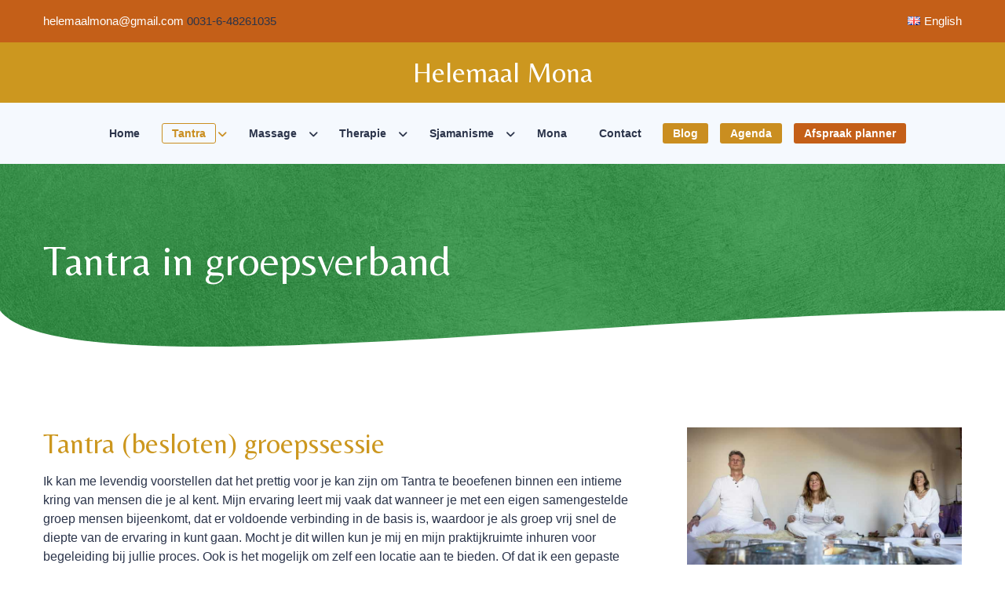

--- FILE ---
content_type: text/html; charset=utf-8
request_url: https://www.google.com/recaptcha/api2/anchor?ar=1&k=6LexftIpAAAAANahl-OkOhLufFvPn7qVNuY2OYtD&co=aHR0cHM6Ly9oZWxlbWFhbG1vbmEubmw6NDQz&hl=en&v=PoyoqOPhxBO7pBk68S4YbpHZ&size=invisible&anchor-ms=20000&execute-ms=30000&cb=qhhx9hap4weh
body_size: 48802
content:
<!DOCTYPE HTML><html dir="ltr" lang="en"><head><meta http-equiv="Content-Type" content="text/html; charset=UTF-8">
<meta http-equiv="X-UA-Compatible" content="IE=edge">
<title>reCAPTCHA</title>
<style type="text/css">
/* cyrillic-ext */
@font-face {
  font-family: 'Roboto';
  font-style: normal;
  font-weight: 400;
  font-stretch: 100%;
  src: url(//fonts.gstatic.com/s/roboto/v48/KFO7CnqEu92Fr1ME7kSn66aGLdTylUAMa3GUBHMdazTgWw.woff2) format('woff2');
  unicode-range: U+0460-052F, U+1C80-1C8A, U+20B4, U+2DE0-2DFF, U+A640-A69F, U+FE2E-FE2F;
}
/* cyrillic */
@font-face {
  font-family: 'Roboto';
  font-style: normal;
  font-weight: 400;
  font-stretch: 100%;
  src: url(//fonts.gstatic.com/s/roboto/v48/KFO7CnqEu92Fr1ME7kSn66aGLdTylUAMa3iUBHMdazTgWw.woff2) format('woff2');
  unicode-range: U+0301, U+0400-045F, U+0490-0491, U+04B0-04B1, U+2116;
}
/* greek-ext */
@font-face {
  font-family: 'Roboto';
  font-style: normal;
  font-weight: 400;
  font-stretch: 100%;
  src: url(//fonts.gstatic.com/s/roboto/v48/KFO7CnqEu92Fr1ME7kSn66aGLdTylUAMa3CUBHMdazTgWw.woff2) format('woff2');
  unicode-range: U+1F00-1FFF;
}
/* greek */
@font-face {
  font-family: 'Roboto';
  font-style: normal;
  font-weight: 400;
  font-stretch: 100%;
  src: url(//fonts.gstatic.com/s/roboto/v48/KFO7CnqEu92Fr1ME7kSn66aGLdTylUAMa3-UBHMdazTgWw.woff2) format('woff2');
  unicode-range: U+0370-0377, U+037A-037F, U+0384-038A, U+038C, U+038E-03A1, U+03A3-03FF;
}
/* math */
@font-face {
  font-family: 'Roboto';
  font-style: normal;
  font-weight: 400;
  font-stretch: 100%;
  src: url(//fonts.gstatic.com/s/roboto/v48/KFO7CnqEu92Fr1ME7kSn66aGLdTylUAMawCUBHMdazTgWw.woff2) format('woff2');
  unicode-range: U+0302-0303, U+0305, U+0307-0308, U+0310, U+0312, U+0315, U+031A, U+0326-0327, U+032C, U+032F-0330, U+0332-0333, U+0338, U+033A, U+0346, U+034D, U+0391-03A1, U+03A3-03A9, U+03B1-03C9, U+03D1, U+03D5-03D6, U+03F0-03F1, U+03F4-03F5, U+2016-2017, U+2034-2038, U+203C, U+2040, U+2043, U+2047, U+2050, U+2057, U+205F, U+2070-2071, U+2074-208E, U+2090-209C, U+20D0-20DC, U+20E1, U+20E5-20EF, U+2100-2112, U+2114-2115, U+2117-2121, U+2123-214F, U+2190, U+2192, U+2194-21AE, U+21B0-21E5, U+21F1-21F2, U+21F4-2211, U+2213-2214, U+2216-22FF, U+2308-230B, U+2310, U+2319, U+231C-2321, U+2336-237A, U+237C, U+2395, U+239B-23B7, U+23D0, U+23DC-23E1, U+2474-2475, U+25AF, U+25B3, U+25B7, U+25BD, U+25C1, U+25CA, U+25CC, U+25FB, U+266D-266F, U+27C0-27FF, U+2900-2AFF, U+2B0E-2B11, U+2B30-2B4C, U+2BFE, U+3030, U+FF5B, U+FF5D, U+1D400-1D7FF, U+1EE00-1EEFF;
}
/* symbols */
@font-face {
  font-family: 'Roboto';
  font-style: normal;
  font-weight: 400;
  font-stretch: 100%;
  src: url(//fonts.gstatic.com/s/roboto/v48/KFO7CnqEu92Fr1ME7kSn66aGLdTylUAMaxKUBHMdazTgWw.woff2) format('woff2');
  unicode-range: U+0001-000C, U+000E-001F, U+007F-009F, U+20DD-20E0, U+20E2-20E4, U+2150-218F, U+2190, U+2192, U+2194-2199, U+21AF, U+21E6-21F0, U+21F3, U+2218-2219, U+2299, U+22C4-22C6, U+2300-243F, U+2440-244A, U+2460-24FF, U+25A0-27BF, U+2800-28FF, U+2921-2922, U+2981, U+29BF, U+29EB, U+2B00-2BFF, U+4DC0-4DFF, U+FFF9-FFFB, U+10140-1018E, U+10190-1019C, U+101A0, U+101D0-101FD, U+102E0-102FB, U+10E60-10E7E, U+1D2C0-1D2D3, U+1D2E0-1D37F, U+1F000-1F0FF, U+1F100-1F1AD, U+1F1E6-1F1FF, U+1F30D-1F30F, U+1F315, U+1F31C, U+1F31E, U+1F320-1F32C, U+1F336, U+1F378, U+1F37D, U+1F382, U+1F393-1F39F, U+1F3A7-1F3A8, U+1F3AC-1F3AF, U+1F3C2, U+1F3C4-1F3C6, U+1F3CA-1F3CE, U+1F3D4-1F3E0, U+1F3ED, U+1F3F1-1F3F3, U+1F3F5-1F3F7, U+1F408, U+1F415, U+1F41F, U+1F426, U+1F43F, U+1F441-1F442, U+1F444, U+1F446-1F449, U+1F44C-1F44E, U+1F453, U+1F46A, U+1F47D, U+1F4A3, U+1F4B0, U+1F4B3, U+1F4B9, U+1F4BB, U+1F4BF, U+1F4C8-1F4CB, U+1F4D6, U+1F4DA, U+1F4DF, U+1F4E3-1F4E6, U+1F4EA-1F4ED, U+1F4F7, U+1F4F9-1F4FB, U+1F4FD-1F4FE, U+1F503, U+1F507-1F50B, U+1F50D, U+1F512-1F513, U+1F53E-1F54A, U+1F54F-1F5FA, U+1F610, U+1F650-1F67F, U+1F687, U+1F68D, U+1F691, U+1F694, U+1F698, U+1F6AD, U+1F6B2, U+1F6B9-1F6BA, U+1F6BC, U+1F6C6-1F6CF, U+1F6D3-1F6D7, U+1F6E0-1F6EA, U+1F6F0-1F6F3, U+1F6F7-1F6FC, U+1F700-1F7FF, U+1F800-1F80B, U+1F810-1F847, U+1F850-1F859, U+1F860-1F887, U+1F890-1F8AD, U+1F8B0-1F8BB, U+1F8C0-1F8C1, U+1F900-1F90B, U+1F93B, U+1F946, U+1F984, U+1F996, U+1F9E9, U+1FA00-1FA6F, U+1FA70-1FA7C, U+1FA80-1FA89, U+1FA8F-1FAC6, U+1FACE-1FADC, U+1FADF-1FAE9, U+1FAF0-1FAF8, U+1FB00-1FBFF;
}
/* vietnamese */
@font-face {
  font-family: 'Roboto';
  font-style: normal;
  font-weight: 400;
  font-stretch: 100%;
  src: url(//fonts.gstatic.com/s/roboto/v48/KFO7CnqEu92Fr1ME7kSn66aGLdTylUAMa3OUBHMdazTgWw.woff2) format('woff2');
  unicode-range: U+0102-0103, U+0110-0111, U+0128-0129, U+0168-0169, U+01A0-01A1, U+01AF-01B0, U+0300-0301, U+0303-0304, U+0308-0309, U+0323, U+0329, U+1EA0-1EF9, U+20AB;
}
/* latin-ext */
@font-face {
  font-family: 'Roboto';
  font-style: normal;
  font-weight: 400;
  font-stretch: 100%;
  src: url(//fonts.gstatic.com/s/roboto/v48/KFO7CnqEu92Fr1ME7kSn66aGLdTylUAMa3KUBHMdazTgWw.woff2) format('woff2');
  unicode-range: U+0100-02BA, U+02BD-02C5, U+02C7-02CC, U+02CE-02D7, U+02DD-02FF, U+0304, U+0308, U+0329, U+1D00-1DBF, U+1E00-1E9F, U+1EF2-1EFF, U+2020, U+20A0-20AB, U+20AD-20C0, U+2113, U+2C60-2C7F, U+A720-A7FF;
}
/* latin */
@font-face {
  font-family: 'Roboto';
  font-style: normal;
  font-weight: 400;
  font-stretch: 100%;
  src: url(//fonts.gstatic.com/s/roboto/v48/KFO7CnqEu92Fr1ME7kSn66aGLdTylUAMa3yUBHMdazQ.woff2) format('woff2');
  unicode-range: U+0000-00FF, U+0131, U+0152-0153, U+02BB-02BC, U+02C6, U+02DA, U+02DC, U+0304, U+0308, U+0329, U+2000-206F, U+20AC, U+2122, U+2191, U+2193, U+2212, U+2215, U+FEFF, U+FFFD;
}
/* cyrillic-ext */
@font-face {
  font-family: 'Roboto';
  font-style: normal;
  font-weight: 500;
  font-stretch: 100%;
  src: url(//fonts.gstatic.com/s/roboto/v48/KFO7CnqEu92Fr1ME7kSn66aGLdTylUAMa3GUBHMdazTgWw.woff2) format('woff2');
  unicode-range: U+0460-052F, U+1C80-1C8A, U+20B4, U+2DE0-2DFF, U+A640-A69F, U+FE2E-FE2F;
}
/* cyrillic */
@font-face {
  font-family: 'Roboto';
  font-style: normal;
  font-weight: 500;
  font-stretch: 100%;
  src: url(//fonts.gstatic.com/s/roboto/v48/KFO7CnqEu92Fr1ME7kSn66aGLdTylUAMa3iUBHMdazTgWw.woff2) format('woff2');
  unicode-range: U+0301, U+0400-045F, U+0490-0491, U+04B0-04B1, U+2116;
}
/* greek-ext */
@font-face {
  font-family: 'Roboto';
  font-style: normal;
  font-weight: 500;
  font-stretch: 100%;
  src: url(//fonts.gstatic.com/s/roboto/v48/KFO7CnqEu92Fr1ME7kSn66aGLdTylUAMa3CUBHMdazTgWw.woff2) format('woff2');
  unicode-range: U+1F00-1FFF;
}
/* greek */
@font-face {
  font-family: 'Roboto';
  font-style: normal;
  font-weight: 500;
  font-stretch: 100%;
  src: url(//fonts.gstatic.com/s/roboto/v48/KFO7CnqEu92Fr1ME7kSn66aGLdTylUAMa3-UBHMdazTgWw.woff2) format('woff2');
  unicode-range: U+0370-0377, U+037A-037F, U+0384-038A, U+038C, U+038E-03A1, U+03A3-03FF;
}
/* math */
@font-face {
  font-family: 'Roboto';
  font-style: normal;
  font-weight: 500;
  font-stretch: 100%;
  src: url(//fonts.gstatic.com/s/roboto/v48/KFO7CnqEu92Fr1ME7kSn66aGLdTylUAMawCUBHMdazTgWw.woff2) format('woff2');
  unicode-range: U+0302-0303, U+0305, U+0307-0308, U+0310, U+0312, U+0315, U+031A, U+0326-0327, U+032C, U+032F-0330, U+0332-0333, U+0338, U+033A, U+0346, U+034D, U+0391-03A1, U+03A3-03A9, U+03B1-03C9, U+03D1, U+03D5-03D6, U+03F0-03F1, U+03F4-03F5, U+2016-2017, U+2034-2038, U+203C, U+2040, U+2043, U+2047, U+2050, U+2057, U+205F, U+2070-2071, U+2074-208E, U+2090-209C, U+20D0-20DC, U+20E1, U+20E5-20EF, U+2100-2112, U+2114-2115, U+2117-2121, U+2123-214F, U+2190, U+2192, U+2194-21AE, U+21B0-21E5, U+21F1-21F2, U+21F4-2211, U+2213-2214, U+2216-22FF, U+2308-230B, U+2310, U+2319, U+231C-2321, U+2336-237A, U+237C, U+2395, U+239B-23B7, U+23D0, U+23DC-23E1, U+2474-2475, U+25AF, U+25B3, U+25B7, U+25BD, U+25C1, U+25CA, U+25CC, U+25FB, U+266D-266F, U+27C0-27FF, U+2900-2AFF, U+2B0E-2B11, U+2B30-2B4C, U+2BFE, U+3030, U+FF5B, U+FF5D, U+1D400-1D7FF, U+1EE00-1EEFF;
}
/* symbols */
@font-face {
  font-family: 'Roboto';
  font-style: normal;
  font-weight: 500;
  font-stretch: 100%;
  src: url(//fonts.gstatic.com/s/roboto/v48/KFO7CnqEu92Fr1ME7kSn66aGLdTylUAMaxKUBHMdazTgWw.woff2) format('woff2');
  unicode-range: U+0001-000C, U+000E-001F, U+007F-009F, U+20DD-20E0, U+20E2-20E4, U+2150-218F, U+2190, U+2192, U+2194-2199, U+21AF, U+21E6-21F0, U+21F3, U+2218-2219, U+2299, U+22C4-22C6, U+2300-243F, U+2440-244A, U+2460-24FF, U+25A0-27BF, U+2800-28FF, U+2921-2922, U+2981, U+29BF, U+29EB, U+2B00-2BFF, U+4DC0-4DFF, U+FFF9-FFFB, U+10140-1018E, U+10190-1019C, U+101A0, U+101D0-101FD, U+102E0-102FB, U+10E60-10E7E, U+1D2C0-1D2D3, U+1D2E0-1D37F, U+1F000-1F0FF, U+1F100-1F1AD, U+1F1E6-1F1FF, U+1F30D-1F30F, U+1F315, U+1F31C, U+1F31E, U+1F320-1F32C, U+1F336, U+1F378, U+1F37D, U+1F382, U+1F393-1F39F, U+1F3A7-1F3A8, U+1F3AC-1F3AF, U+1F3C2, U+1F3C4-1F3C6, U+1F3CA-1F3CE, U+1F3D4-1F3E0, U+1F3ED, U+1F3F1-1F3F3, U+1F3F5-1F3F7, U+1F408, U+1F415, U+1F41F, U+1F426, U+1F43F, U+1F441-1F442, U+1F444, U+1F446-1F449, U+1F44C-1F44E, U+1F453, U+1F46A, U+1F47D, U+1F4A3, U+1F4B0, U+1F4B3, U+1F4B9, U+1F4BB, U+1F4BF, U+1F4C8-1F4CB, U+1F4D6, U+1F4DA, U+1F4DF, U+1F4E3-1F4E6, U+1F4EA-1F4ED, U+1F4F7, U+1F4F9-1F4FB, U+1F4FD-1F4FE, U+1F503, U+1F507-1F50B, U+1F50D, U+1F512-1F513, U+1F53E-1F54A, U+1F54F-1F5FA, U+1F610, U+1F650-1F67F, U+1F687, U+1F68D, U+1F691, U+1F694, U+1F698, U+1F6AD, U+1F6B2, U+1F6B9-1F6BA, U+1F6BC, U+1F6C6-1F6CF, U+1F6D3-1F6D7, U+1F6E0-1F6EA, U+1F6F0-1F6F3, U+1F6F7-1F6FC, U+1F700-1F7FF, U+1F800-1F80B, U+1F810-1F847, U+1F850-1F859, U+1F860-1F887, U+1F890-1F8AD, U+1F8B0-1F8BB, U+1F8C0-1F8C1, U+1F900-1F90B, U+1F93B, U+1F946, U+1F984, U+1F996, U+1F9E9, U+1FA00-1FA6F, U+1FA70-1FA7C, U+1FA80-1FA89, U+1FA8F-1FAC6, U+1FACE-1FADC, U+1FADF-1FAE9, U+1FAF0-1FAF8, U+1FB00-1FBFF;
}
/* vietnamese */
@font-face {
  font-family: 'Roboto';
  font-style: normal;
  font-weight: 500;
  font-stretch: 100%;
  src: url(//fonts.gstatic.com/s/roboto/v48/KFO7CnqEu92Fr1ME7kSn66aGLdTylUAMa3OUBHMdazTgWw.woff2) format('woff2');
  unicode-range: U+0102-0103, U+0110-0111, U+0128-0129, U+0168-0169, U+01A0-01A1, U+01AF-01B0, U+0300-0301, U+0303-0304, U+0308-0309, U+0323, U+0329, U+1EA0-1EF9, U+20AB;
}
/* latin-ext */
@font-face {
  font-family: 'Roboto';
  font-style: normal;
  font-weight: 500;
  font-stretch: 100%;
  src: url(//fonts.gstatic.com/s/roboto/v48/KFO7CnqEu92Fr1ME7kSn66aGLdTylUAMa3KUBHMdazTgWw.woff2) format('woff2');
  unicode-range: U+0100-02BA, U+02BD-02C5, U+02C7-02CC, U+02CE-02D7, U+02DD-02FF, U+0304, U+0308, U+0329, U+1D00-1DBF, U+1E00-1E9F, U+1EF2-1EFF, U+2020, U+20A0-20AB, U+20AD-20C0, U+2113, U+2C60-2C7F, U+A720-A7FF;
}
/* latin */
@font-face {
  font-family: 'Roboto';
  font-style: normal;
  font-weight: 500;
  font-stretch: 100%;
  src: url(//fonts.gstatic.com/s/roboto/v48/KFO7CnqEu92Fr1ME7kSn66aGLdTylUAMa3yUBHMdazQ.woff2) format('woff2');
  unicode-range: U+0000-00FF, U+0131, U+0152-0153, U+02BB-02BC, U+02C6, U+02DA, U+02DC, U+0304, U+0308, U+0329, U+2000-206F, U+20AC, U+2122, U+2191, U+2193, U+2212, U+2215, U+FEFF, U+FFFD;
}
/* cyrillic-ext */
@font-face {
  font-family: 'Roboto';
  font-style: normal;
  font-weight: 900;
  font-stretch: 100%;
  src: url(//fonts.gstatic.com/s/roboto/v48/KFO7CnqEu92Fr1ME7kSn66aGLdTylUAMa3GUBHMdazTgWw.woff2) format('woff2');
  unicode-range: U+0460-052F, U+1C80-1C8A, U+20B4, U+2DE0-2DFF, U+A640-A69F, U+FE2E-FE2F;
}
/* cyrillic */
@font-face {
  font-family: 'Roboto';
  font-style: normal;
  font-weight: 900;
  font-stretch: 100%;
  src: url(//fonts.gstatic.com/s/roboto/v48/KFO7CnqEu92Fr1ME7kSn66aGLdTylUAMa3iUBHMdazTgWw.woff2) format('woff2');
  unicode-range: U+0301, U+0400-045F, U+0490-0491, U+04B0-04B1, U+2116;
}
/* greek-ext */
@font-face {
  font-family: 'Roboto';
  font-style: normal;
  font-weight: 900;
  font-stretch: 100%;
  src: url(//fonts.gstatic.com/s/roboto/v48/KFO7CnqEu92Fr1ME7kSn66aGLdTylUAMa3CUBHMdazTgWw.woff2) format('woff2');
  unicode-range: U+1F00-1FFF;
}
/* greek */
@font-face {
  font-family: 'Roboto';
  font-style: normal;
  font-weight: 900;
  font-stretch: 100%;
  src: url(//fonts.gstatic.com/s/roboto/v48/KFO7CnqEu92Fr1ME7kSn66aGLdTylUAMa3-UBHMdazTgWw.woff2) format('woff2');
  unicode-range: U+0370-0377, U+037A-037F, U+0384-038A, U+038C, U+038E-03A1, U+03A3-03FF;
}
/* math */
@font-face {
  font-family: 'Roboto';
  font-style: normal;
  font-weight: 900;
  font-stretch: 100%;
  src: url(//fonts.gstatic.com/s/roboto/v48/KFO7CnqEu92Fr1ME7kSn66aGLdTylUAMawCUBHMdazTgWw.woff2) format('woff2');
  unicode-range: U+0302-0303, U+0305, U+0307-0308, U+0310, U+0312, U+0315, U+031A, U+0326-0327, U+032C, U+032F-0330, U+0332-0333, U+0338, U+033A, U+0346, U+034D, U+0391-03A1, U+03A3-03A9, U+03B1-03C9, U+03D1, U+03D5-03D6, U+03F0-03F1, U+03F4-03F5, U+2016-2017, U+2034-2038, U+203C, U+2040, U+2043, U+2047, U+2050, U+2057, U+205F, U+2070-2071, U+2074-208E, U+2090-209C, U+20D0-20DC, U+20E1, U+20E5-20EF, U+2100-2112, U+2114-2115, U+2117-2121, U+2123-214F, U+2190, U+2192, U+2194-21AE, U+21B0-21E5, U+21F1-21F2, U+21F4-2211, U+2213-2214, U+2216-22FF, U+2308-230B, U+2310, U+2319, U+231C-2321, U+2336-237A, U+237C, U+2395, U+239B-23B7, U+23D0, U+23DC-23E1, U+2474-2475, U+25AF, U+25B3, U+25B7, U+25BD, U+25C1, U+25CA, U+25CC, U+25FB, U+266D-266F, U+27C0-27FF, U+2900-2AFF, U+2B0E-2B11, U+2B30-2B4C, U+2BFE, U+3030, U+FF5B, U+FF5D, U+1D400-1D7FF, U+1EE00-1EEFF;
}
/* symbols */
@font-face {
  font-family: 'Roboto';
  font-style: normal;
  font-weight: 900;
  font-stretch: 100%;
  src: url(//fonts.gstatic.com/s/roboto/v48/KFO7CnqEu92Fr1ME7kSn66aGLdTylUAMaxKUBHMdazTgWw.woff2) format('woff2');
  unicode-range: U+0001-000C, U+000E-001F, U+007F-009F, U+20DD-20E0, U+20E2-20E4, U+2150-218F, U+2190, U+2192, U+2194-2199, U+21AF, U+21E6-21F0, U+21F3, U+2218-2219, U+2299, U+22C4-22C6, U+2300-243F, U+2440-244A, U+2460-24FF, U+25A0-27BF, U+2800-28FF, U+2921-2922, U+2981, U+29BF, U+29EB, U+2B00-2BFF, U+4DC0-4DFF, U+FFF9-FFFB, U+10140-1018E, U+10190-1019C, U+101A0, U+101D0-101FD, U+102E0-102FB, U+10E60-10E7E, U+1D2C0-1D2D3, U+1D2E0-1D37F, U+1F000-1F0FF, U+1F100-1F1AD, U+1F1E6-1F1FF, U+1F30D-1F30F, U+1F315, U+1F31C, U+1F31E, U+1F320-1F32C, U+1F336, U+1F378, U+1F37D, U+1F382, U+1F393-1F39F, U+1F3A7-1F3A8, U+1F3AC-1F3AF, U+1F3C2, U+1F3C4-1F3C6, U+1F3CA-1F3CE, U+1F3D4-1F3E0, U+1F3ED, U+1F3F1-1F3F3, U+1F3F5-1F3F7, U+1F408, U+1F415, U+1F41F, U+1F426, U+1F43F, U+1F441-1F442, U+1F444, U+1F446-1F449, U+1F44C-1F44E, U+1F453, U+1F46A, U+1F47D, U+1F4A3, U+1F4B0, U+1F4B3, U+1F4B9, U+1F4BB, U+1F4BF, U+1F4C8-1F4CB, U+1F4D6, U+1F4DA, U+1F4DF, U+1F4E3-1F4E6, U+1F4EA-1F4ED, U+1F4F7, U+1F4F9-1F4FB, U+1F4FD-1F4FE, U+1F503, U+1F507-1F50B, U+1F50D, U+1F512-1F513, U+1F53E-1F54A, U+1F54F-1F5FA, U+1F610, U+1F650-1F67F, U+1F687, U+1F68D, U+1F691, U+1F694, U+1F698, U+1F6AD, U+1F6B2, U+1F6B9-1F6BA, U+1F6BC, U+1F6C6-1F6CF, U+1F6D3-1F6D7, U+1F6E0-1F6EA, U+1F6F0-1F6F3, U+1F6F7-1F6FC, U+1F700-1F7FF, U+1F800-1F80B, U+1F810-1F847, U+1F850-1F859, U+1F860-1F887, U+1F890-1F8AD, U+1F8B0-1F8BB, U+1F8C0-1F8C1, U+1F900-1F90B, U+1F93B, U+1F946, U+1F984, U+1F996, U+1F9E9, U+1FA00-1FA6F, U+1FA70-1FA7C, U+1FA80-1FA89, U+1FA8F-1FAC6, U+1FACE-1FADC, U+1FADF-1FAE9, U+1FAF0-1FAF8, U+1FB00-1FBFF;
}
/* vietnamese */
@font-face {
  font-family: 'Roboto';
  font-style: normal;
  font-weight: 900;
  font-stretch: 100%;
  src: url(//fonts.gstatic.com/s/roboto/v48/KFO7CnqEu92Fr1ME7kSn66aGLdTylUAMa3OUBHMdazTgWw.woff2) format('woff2');
  unicode-range: U+0102-0103, U+0110-0111, U+0128-0129, U+0168-0169, U+01A0-01A1, U+01AF-01B0, U+0300-0301, U+0303-0304, U+0308-0309, U+0323, U+0329, U+1EA0-1EF9, U+20AB;
}
/* latin-ext */
@font-face {
  font-family: 'Roboto';
  font-style: normal;
  font-weight: 900;
  font-stretch: 100%;
  src: url(//fonts.gstatic.com/s/roboto/v48/KFO7CnqEu92Fr1ME7kSn66aGLdTylUAMa3KUBHMdazTgWw.woff2) format('woff2');
  unicode-range: U+0100-02BA, U+02BD-02C5, U+02C7-02CC, U+02CE-02D7, U+02DD-02FF, U+0304, U+0308, U+0329, U+1D00-1DBF, U+1E00-1E9F, U+1EF2-1EFF, U+2020, U+20A0-20AB, U+20AD-20C0, U+2113, U+2C60-2C7F, U+A720-A7FF;
}
/* latin */
@font-face {
  font-family: 'Roboto';
  font-style: normal;
  font-weight: 900;
  font-stretch: 100%;
  src: url(//fonts.gstatic.com/s/roboto/v48/KFO7CnqEu92Fr1ME7kSn66aGLdTylUAMa3yUBHMdazQ.woff2) format('woff2');
  unicode-range: U+0000-00FF, U+0131, U+0152-0153, U+02BB-02BC, U+02C6, U+02DA, U+02DC, U+0304, U+0308, U+0329, U+2000-206F, U+20AC, U+2122, U+2191, U+2193, U+2212, U+2215, U+FEFF, U+FFFD;
}

</style>
<link rel="stylesheet" type="text/css" href="https://www.gstatic.com/recaptcha/releases/PoyoqOPhxBO7pBk68S4YbpHZ/styles__ltr.css">
<script nonce="LqoNrQwC2D4nhT_rQO6aCQ" type="text/javascript">window['__recaptcha_api'] = 'https://www.google.com/recaptcha/api2/';</script>
<script type="text/javascript" src="https://www.gstatic.com/recaptcha/releases/PoyoqOPhxBO7pBk68S4YbpHZ/recaptcha__en.js" nonce="LqoNrQwC2D4nhT_rQO6aCQ">
      
    </script></head>
<body><div id="rc-anchor-alert" class="rc-anchor-alert"></div>
<input type="hidden" id="recaptcha-token" value="[base64]">
<script type="text/javascript" nonce="LqoNrQwC2D4nhT_rQO6aCQ">
      recaptcha.anchor.Main.init("[\x22ainput\x22,[\x22bgdata\x22,\x22\x22,\[base64]/[base64]/[base64]/ZyhXLGgpOnEoW04sMjEsbF0sVywwKSxoKSxmYWxzZSxmYWxzZSl9Y2F0Y2goayl7RygzNTgsVyk/[base64]/[base64]/[base64]/[base64]/[base64]/[base64]/[base64]/bmV3IEJbT10oRFswXSk6dz09Mj9uZXcgQltPXShEWzBdLERbMV0pOnc9PTM/bmV3IEJbT10oRFswXSxEWzFdLERbMl0pOnc9PTQ/[base64]/[base64]/[base64]/[base64]/[base64]\\u003d\x22,\[base64]\\u003d\\u003d\x22,\x22K8ONZiwwWwXDk8KJwqXCgn/CtsO9w4ZRIsKqPMKswoc9w63DisKMfMKXw6saw50Gw5h7cmTDrhpUwo4Aw68xwq/DusOGFcO8wpHDsTQ9w6AKeMOiTGnCmw1Gw5UJOEtMw6/[base64]/CpMOEfybDlQ3Cl1syS8Oww4vCi8KYBgRqwooRwr/CpQkvYU7CiC0Fwo9cwqN5eGg/KcO+wqHCjcKJwpNYw4DDtcKCJSPCocOtwp5WwoTCn2TCh8OfFhTCjcKvw7Nhw7gCwprCuMKwwp8Vw4/Cil3DqMOWwrNxODrCjsKFb2DDkkA/SHnCqMO6FsK8WsOtw5lRGsKWw5FcW2dcJTLCoSA4ABhgw5dCXHM7TDQiEHo1w6Miw68Bwr4wwqrCsBEiw5Ytw6VJX8OBw70tEsKXDcOSw455w5xBe1pzwpxwAMKxw756w7XDo19+w61RbMKochdtwoDCvsOJQ8OFwqwEPhoLHMK9LV/DsQ9jwrrDiMOWKXjCuzDCp8ObMcKOSMKpZMO4wpjCjV0DwrsQwrHDim7CksOCK8O2wpzDvMOlw4IGwr1Mw5ozAx3CosK6AMKqD8ODUX7DnVfDrcK7w5HDv3oBwolRw6/DncO+wqZYwpXCpMKMYcKBQcKvAsK/UH3DuGdnwobDjnVRWRDCu8O2VmpnIMOPFMKGw7FhYE/DjcKiH8OJbDnDqGHCl8Kdw63CkHhxwoIYwoFQw6vDpjPCpMKXNw4qwpEKwrzDm8KnwoLCkcOowotwwrDDgsK5w7fDk8Kmwr3DpgHCh1l0OzgCwqvDg8OLw5UcUFQjXAbDjCwgJcK/w5Isw4TDksK8w7nDucOyw4INw5cPLcORwpEWw7p/PcOkwrDCrmfCmcOWw4fDtsOPN8KhbMOfwq5HPsOHZ8OZT3XCscKsw7XDrBHCmsKOwoMkwoXCvcKbwqPCsWp6wpbDk8OZFMOVVsOvKcOnN8Ogw6FbwpnCmsOMw7HCo8Oew5HDvMOrd8Kpw60Jw4h+OsKTw7UhwqXDiBoPcW4Xw7B7wp5sAiN3XcOMwr/CncK9w7rCuQTDnwwDAMOGd8O8dMOqw73CpsONTRnDgUdLNQbDh8OyP8OPC34LfMOLBVjDqMOkG8KwwojClsOyO8K1w6zDuWrDszjCqEvCm8ODw5fDmMKYB3ccDHVSFzbCsMOew7XCi8KgwrjDu8OoasKpGT1GHX05woI5d8O2PAPDo8KQwoc1w4/[base64]/w6hawrYFwp/DgcKRwpbDj0gow7V9wrcoesKGB8OGTyQzBMO/[base64]/CpD/[base64]/[base64]/DnWcFIyTDh00iVCTDmsODJ8Ogw64pw7Imw7ksTT1zH0PCt8K8w5XDonxhw7LChC/DuTzDm8Kaw7U9BVY0f8K/w4vDu8KPasOXw7xlwpszw65TNsKvwrNMw7kUwqlWLMOzOB1oQMKkw4wdwrPDjcO3wpwWw6TDoSLDlU3ClMOjDFthKcOaQ8KfFHA4w5FcwqZXw50RwrExwqHCtDLDicOWKMKWw5dAw5fCpMK0csKNw7jDnQ5/[base64]/DmsKowoMHK8OtYHg3CzvDgiY2w5ZGGgJIw7zCgcKlw6jCkEU9w7rDl8OCBx3Cu8OBwqbDvcO/wq7DqnzDrMKHCcOlA8K6w4nCjcKAw4PDisKPw5PCvcK9wqdpWAo0wpHDnmHClwRaNMKUJ8KZw4fCj8KZw6xvwqzClcKgwoQNFwcQPw5fw6RVw5/[base64]/KzXCnsKrLVfDv0vChgXCksKJwqfDusKrBjnDk8O+KTNGwp0yDBJNw5M/TGvCjxbDlhIMG8KLe8KHwrfCh2DDuMOSw4vDk2nDr2nDqW7Ch8KqwpJAw60aH2YcLMKZwqPDoS/DpcO0wq/CqyR+EEVRaTbDnAl0woTDrW5OwoRtJXDDnMKzw4DDtcOzUz/[base64]/[base64]/DqsO9KgQwwqg8csKybxHDl3LCmMKTwowoE3Qmwr88w6hRNcOpMsKnw5gLeH5HYC3ChsO6b8OXPMKKOcO6w5scwoQNwovCjMKqwqsKA2zDjsKzwo4HfmTCvsOMw73CpMOqw61mwphSWk/CuRTCqT3DlMOkw5HCgxcYd8K7wqnDnHtlNSjCnj0ywqBmCsKdQ15SNX3Dr2tIw6hNwojDozHDmkQ4wrJ3BlLCmGHCpcO5wrZ/S3HDk8K6wqrCgsObw7U+HcOSfDfDisO+Chx5w5E4fzxAYcOuAsKUG03DiSgZAnXCmXJQw5ddOGrDnsO3AcOQworDq3vCpMOuw6LCvMKRfzkOwrjCgMKEwrt7w7hUIcKLHMOlXcKnw4h4worCuBbCqcK2Qg/CnWXDucKxbjPCgcKwb8Kuwo/DusKxwqpzwqpgcS3CpMOPMQsowr7Cry3CoVjDiXUwFCxfwobDiVc5JkPDlFXDrMKecSohw697FDobcsKFfcOtPEbCsXTDh8O4w4h6wqdyT3JMw7siw5rCsCzCiUEhQMKXCUBiw4JsS8OaEsK8w67CphZLwpFIw4vCq2jCinDDhsOqNUfDugzCg1pPw6wGWw/DsMOMwpUCEcKWw6XDqmbDq2PCjg4sVcKTQcK6QMOCCz0ePHVWwo0WwrnDgjcFLcO8wrHDksKuwrpUdsOEK8Kvw4wfw4ogLMKGwqzDnyrDmCLCp8O4VBXCq8K9KsK8wrHCrGxHH1XDvHPCpcOrw6UhC8ORFsOpwrd3w7oMc1zCrsOWB8KtFB9Ww4LDqH1+w5pfD3/[base64]/DtVvDrMKOdsK3NxHCocKLQRzChMOfw79aw5fDicO0wpQAaTbCkcOfZgcaw6bCgDRcw4zDuQ57Uiw/wo9Iw69MZsOCWG/CrW7DqcOBwrvClDxKw7zDvMKtw4jCisOYa8KhVGzCkMKcwp3CncOFw7tNwrfCmyMde0lRw7jDiMKUGSocPcKMw6FcXn3Ci8OpOEzCiBhKwqMTwqpow4BtDRM8w4PDsMK+UBPCpxM8woPCtwp/csKdw7nDl8KJwp08w5wvQcKcMXHCgWfDhEkoAMKaw7Mmw4LCnwpRw61Lb8KOw6bCvMKgNznDvlUHworDpV9tw61hUEfCvT7Ct8KQwoTChGjCg23DgDN9KcKPwoTCi8OAw7/Cpnt7w5PDpMKLLxTCt8OJwrXCtcOCUUkQwoTDj1EGFVVWw7nDhcOhw5XCqUxwcW3DixfClsOAGcKEQmZdw5LCsMKgNsOBw4hFw6RMwq7ChEjCijw4BVHCg8Kzf8KZwoM2w6/DrCPDrgIGw6/DplzChcOTAH5uAUhmdVvCiV1XwrLCjUnDk8O9wrDDiE/[base64]/DkWvDm8OUMAtvMhFkwrjCoFgIwqPCrcOVw6dOwpjDtMKxI0IPw4wzwp53XsOSL2rCj2vDjMKTXAlCEUTDpsKDXgPDqG4sw4A8w4QQBRU/Ek/ClsKAdFnCncK6ccK1R8OnwoZbdsKMf24Bw6nDgVbDlA4mw5wUGwpTwqhlw53DqWvDmR0TJmRzw7PCtcKlw4Mhw4gAEMKdwqctwrDCssOqw5PDsg/DmMOLw5LCgREpDiHDrsOUw6FyL8O+w7JFwrDCpC5jwrZKa0Y8LsOvwq5FwpXCpsKQw49FUMKMJsOOVsKnI0Few44TwpzCr8OCw7TCjF/CpENFR2Euw5zCshEPw6l4DMKBwo1vTMOUaThZZ20GUsK5woHCiSAXeMKYwoxzX8OPAMKcwpbDkno3w5rCicKcwo5Mw4k4BsOSwpLCtlfDnsKfwoLCicOgXMOCDTDDmyDDnTXDrcKUw4LCncO3wp8Vwr0Sw7bCqH3CpsOyw7XCjXbDocO/LmItw4Qlw6Z6DsKxwqcfY8K3w4vDuSTDtFvCiTQrw69QworCpzLDucKMfcO6w7PCl8KUw4VMLBbDrhREw4Vaw4hEwohEw5d/O8KLOB3Cv8Oww6/CqMKoZjpNw6lfbWhTw5PDqyDCuVoeHcOmTnbCuXPCicKUw4rCqykMw4jDv8Kow7AyasKgwq/DnTLDo17Dmy4fwqrDqnTDhnEJM8OuEMK2w4jDhiDDjj7DosKAwrk9wqRQAcOLw4MYw6h+e8KUwqJTL8O4VUd8M8OlJ8OLaA5Nw7kcwrzDp8OOw6Blw7DCihLDsQxmbQ7DmzvDm8Olw4lgwoTCjxrCpDBhw4DCv8KCwrPCkgg7wqTDnFTCq8OmTMK2w7/[base64]/w7c6BHdfw7sGBXg7XXXCiUwsw73DtcKiw7/CusK4Z8OHdsOSw4FTwqBBTmvDmTwvb28ZwpnCoA0zw4/[base64]/CnxnCr2JXST9hw5jDhMO5w5d3wr8Fw5bDg8KFFSjDsMKnwps7wpR3TMOebCzCqcO4wqLDtcOewqPDoWotw7XDmwATwr4Nez3CocOoIx9sQCwWHcOBG8OCLTJND8Kxw7jCp3tzwrR7GUnDijVhw6DCrkvDgcKtBSNWwqvCslJUw6DChAZ4bWPCmA/CjAPCvcOswqbDjMOdUHbDjB3DqMOmAyljw5fChG1+w7E4VMKeEsOuSDRXwoAHUsKrFk1GwrR5wovDj8KIR8OEUzzDojrCvWvCtGHDkMOxw7DDq8OTwoc/[base64]/CucOzw67Cq8KUw6DDrsKOwq/[base64]/Ck8KCw7ZcGCpFwoBwEyHDqWPDln9aLEdJw4RLO0xEwo8fCsKncMOJwovDmHPDr8KwwqXDhcKIwpJfaifCkm00wpkqJsKFwqfCgnEgHUzCnMOlDsOUFFc0w4jCkgzCu1Vlw7xEwqXCtcKETxUzf3NqbcOeAMKhd8Kbw7DCvMOAwpo4wpAASlPCqMOtDBMywo/DgMKzSgoLS8K1DXLDvXsJwrIMCsO0w542wpVhEEFpFTg8w6kJKsKzw4DDpz5OdQDCm8KoaGnCocO3w5tFZg1RIg3CkEbDtsONw5vDgsKLFcKpw6MJw6LCpsKsLcOOacOBAloyw5R3KMKDwpJDw4fCgm/CqcKtAcK5wp3CmWjDlmrCjcK7Ql8Wwo8ydDXDqF/DmBrCl8KpADN1wr3DiWXCiMOzw7LDs8KsKy0vdMOEwpXCnX7DlsKIIX9pw74DwqDDulzDqx5+CsOjw7zCmcOgJGfDusKSXyzDisOMUQXCrMOsb2zCtWgcCcK1ZcOlwpHCvcKywprCuHnDm8Kbwrt9cMOXwqtYwpLCunrCty/DrcK3OTLCvyLCpMO7LgjDjMOtw7DCuGd9OMKyUBPDjMKqacOTfsO2w7NCwoRWwoXCgsK+wqzCpcK/[base64]/KcOJwo4JGS5GwpRBw7/[base64]/wprCt8OGcktCw5nCnsKzPDPDvsKEw67DvEDDr8KPw5smMcKVwo9lWSzDqMK1wqPDjm/[base64]/DvEIDw6g1TsKpwpfCj8OsBMOew4zChErDvm5aw4JkwpPDicOWwqxkHsKbw4nDjMKIw5UGDcKDb8OTOnTChTnCr8Kmw79fSsOLKMOtw4stJ8Kow7LCl0UIw5jDlnHDjQBFDXpVw40OdMO4wqLDkn7DsMO7wpHDjhNfDsOnGMOgS3DCohHCljIMHivDo1hVCsO/[base64]/CiDHDscKPYUg2VgtzwrczSDctw5zDmgPCgRPDoiXCuQdBOsODJXYJw55QwoPDu8O0w6rDqMKtDR5qw6rDsgYJw5BMaGVaEhrCtgTCmlLCmsO4wophw7/Dt8OcwqVAM1MCfsOkw63CtAbDuXrCk8OVIcKgwqXCvWPCocKnP8OUw5s6F0E/ZcOUwrZwKwrCqsORFMOEw6bDsEYYcAXDvxIFwqxaw7LDhxLCjzBDwpfDtMK+w5EqwpHCvnVFecOeXXg0wrNTJMK+TgXCn8KDYQrCp3AfwpNoZMKEOcKuw6dSd8KMemLDnlkIwoVUwrVKd3tEdMK6R8Kmwrt3ZMKab8OtSksLwpHCiz/DvMKfwpZIAWQddA4Zw6PCj8Opw4fCgMOiV2zDpmd1WMK8w7ciXcOvw5TCozEOw7TCp8KMGyt8wqUBcMO1JsKGwqttMFDDsUBpQ8OPLy/CrcKUH8KsYFnDp3LDuMKxVAMTwrtwwpDCinnCuCfDkG/CpcO1w5PCsMOFGMONw4NtCcO0wpAswrdpaMOKECzDiiEgwoHDq8Kdw63DtUbCulfCiEhyM8OpRcK7BxDDv8Oyw79tw64AezLCnALCmsKuwrrCgMKCwrvCpsK/wq3ChXjDoCwGNwvCmiJ0w4nClcKqUzgjOjRZw7zCpcOJw7E7bMOmY8OXUWZewr/[base64]/Cu8Kiwq8jD8Kfw4HDiyktKsKrwosgUkpKXMO0wohAO01tw5MEwpFjwo/DjMKhw5BPw4lXw5bChgpNVsK3w5XCl8KWwpjDvwXCg8KjFRc8w4UdD8KAw7N7f0nCj2HCkHokwr3DlAjDsw/CjcKtZMO4wo5RwrDCpwrCoW/Di8KnJgjDiMO1R8KGw63Dr19Kf17CjsOXYV7CgDJMw6bDu8KqeWbDgcKWw50bw7UePMOhd8KwIl7Dm3TCjmFWw5NWPWTCu8KIw5HCgsO1w5vChMOCw6MOwqxmw57Cp8K0woLCmcKrwrosw73CuQrCh1BWw7zDmMKKwq/[base64]/DlAzDghoSIifCkX8/WXLDrjjCv0TDkA/DncOZw4tiw4TChMOww4Iww6oHTW15wqYyD8O7RMOnI8OHwq0Ow7E7w5LCvD3DjMKSZcKOw7PCh8Odw4UgbirCsG7CscKuw6XDpxkkNXoEwq0tU8K9w5s6WcOEwr4Xw6NtV8KAKiFIw4jDlsKeBMKmw4x0ZhjCng/CiAfDpXYNQE7Cmn7DnsOSSlYdw5dHwpTCnmV4Rj8HR8KzGynCssOTT8Omw55CacOtw7gtw4/ClsOlw6QBw7Q9w4wac8KwwrYoIG7Dkid6wqo3w7XCrMO0EDkMesOgPyTDhXLCvA0gBSUAw4R5wp7CnCfDojHDnFlzwo/ClGDDnXdLwpoKwoHCjDbDo8Kiw7AVIWQiAcK3w7/CpMOKw6jDq8Kcwr3ChGQpVsO9w746w6/[base64]/fRTCrQjCogDCrMKjw7vCtALCqMKfwpvCq8K9I8OjbcKxBWrCqX07dsK4w4/DqMKrwp/[base64]/CmsOZYwXCqhg/woXCmnExwqxbwo7Du8Kaw5Z2CsO0woHChlfCtH7Ch8K8CkIgccO7w4zCqMKrLVcUwpHCq8KMw4Z+G8O4wrTCoHBWwq/[base64]/Dt8ONwrUqw5lKacKfw77DpjMYRX4Iw4g8ScK0wrXCoMKlw4RTwpPCtMOQb8OgwpTCg8OgSDzDqsOfwr0ww7IJw5BWVEoPw7h9NX4OCMK1cm7Dtnh8DFwrwovDmMO/YsONYsO6w5sGw6BGw6TCl8KqwpPChMOTGiTDlAnDqwVmJCLCvMOXwqUhaRdJw5/CrllRwo/Co8KHLcOUwoopwpVQwp5rwpRJwrfDt2XCnFHDpT/DoQrCsTprFcKbDsOJWh/DoGfDviAsPcK6w7HChMKGw55KcMOrJ8KWwqfDssKWOVLDp8OnwpEdwqhsw73CmcOqa07CqcKmLMO2w5TDhMKuwqoMwqQzCTHDlcKsd0/CmjXCpVQSUncvTsKVw4/Dt1RBFwjDkcO9AcKJJcOLTGUVQ11uKw/Cs0LDscKYw6rCgMK5wpVtw5rDmTvCrVrCtCbCo8OVw5zCmcO8wqIDwrIuOCBwYE5xw6zDh0DDnyPCrSDCssKvOSBucnRuwokrwq1OTMKuw7NSQCvCpcKRw4jCpsKcQMOXT8Kpw7TCs8KYwp/DlHXCscOyw5DDssKeWnBywrLCrMOqw6XDviB6w5HDs8Kiw5jCtg8lw48/KMKPfyTCjsKUw787GMOIeX3Dj1Z8OGxTfMOOw7gdNwHDq1jCgGJIEU5CaS7DnsKqwqDCtGnDjAVxc0VVw7o4MWItw7bClcKQwqdIw4Ulw7fDl8OkwqQnw4Avwr/DjQjDqhHDm8ObwpnDrATDjVfDlsOQw4APwpliwo5BD8OKwonDtg4KQcKkw4EQacO4O8OqbcO5eQ9zKMK2CsONckwkTSpkw4Jyw57Dh3Y+WMKAC1hWwpFxO3/CnBfDtcOvwocswqPDr8Kawo/[base64]/DjgPDjh7Drg1VQzRECMOmc05dwqrCl3RLN8KOw49xXUrDkSBXw4Q8w7FzaQrDsTsKw7bDlMKewpZnT8OQw6NOXmTDrDVdOFZxwq7CsMKbc301w5rDqcKMwpXDtcOCJMOWw73Dm8ORwo52w5bCgsKtw49rwqfDqMOkwqLDoEFPw6PCiUrDtMKGERvCgBLDlk/[base64]/w7nCjibDshgjw7bCnS/Cr8OychIbw59yw7kFwrcuHcKzw7YZDsK2wrTDm8K1SsO5fC9Cw6XDjsKbIBpPDHfCvsK6w5/CmirDpRnCtcOaEC/DicORw5jCiQ8WXcKTwrYuXXhOTsKhwo/CljDCqVtKwpJRfcOfbhZuw7jDtMONUiY4eSnCtcKPMXXDlirCjsKUeMO6fmQmw59pWcKawrLCvRpIGsOSOMKCMUzCncOdwpp0w4jDg3HDicKFwrI7URQfw6XDhMKfwotNw7FHFsOZTTtFwqfDkcKvYWTDqB3DpBtBXMOlw6B2K8O7dnp/[base64]/[base64]/w4HCpxPDiMKbw4vDgcKpwqA1wqheGlpsw47DvhF9XsKVw4/[base64]/[base64]/Cm3jCoMK5AMOVNQ3Duk4pDxp7wpImw5PDlcK5w6N6WMORwpVYw53CnBBmwojDvjPDgMOiAUdvw7d8Xlx5wq/CqDrDuMOdPMK/VXAMJcKNw6bCvgvCg8KEXMKUwqrCvg3Dun0KF8KBCkXCiMKowrswwq3Dh2/Dj3R5w7d/e3TDisKBGMO6w5jDhjNbQi1+dMK7esOpJjrCm8O6MMKhw6JAX8KlwrBfZ8KPwoZTe2fDvsOew7/Cs8O8w4IMeCluwqPDqH40XXzCmi4ow4QowqfDiFknwqV1M3pSw4Nhw4nDqMKYw5bCnihGw5R7H8Kow7h4HsO3wr/DuMKfScK/wqMpTgAEw7fCosOpcBvDoMKsw4Bmw73Dt3QtwoJnRMKiwqrCscKFJsKDGzDChipvS3XCk8KcCULDqUHDuMOgwo/DmMOzw5ozWD7Cg0HCv10VwoNJSsKLK8K+H2jDncKXwq4gwpREWkrCjUvCj8KFETw1LyANd3HCnsKyw5c8w4/Cr8KdwpoXCzw1HWw+RsOWIsOpw4Jxa8Kqw6cFwqhTwrvDsQrDpzfCqcKOQEcEwp3DshkNw4TChMK+w40Tw6F9K8KuwqMiA8KYw78Cw7HDtsOVAsKyw6HDgsKMasKTF8Ohe8OkOQ/ClhvDln5tw6LCti96UWXCm8OkB8OBw69VwpYwdsOFwqHDl8K0RR/CpQ9Vw7PDsnPDsgIrwrZ0wqHCm00CfQI0w7HDo0sLwrLDvMKgw5AuwpIew4LCv8Kwa24RKA/[base64]/Cq8KTwqjCl3DDgF3CkMOgSsKae8KLwqIGwqnCriI9Kykkwrp8wqhiMEp5fEQnw4YEw7AOw5zDm1oTPHDChsKMw5RRw4o6w6nCkMKsw6DDvcKTSMOIVwB2w6NRwqA9w6YPw5gdwqbDgBvCpkvCt8Oww7dtKmBvwoXDi8K/c8O8XH4mwrkPPg1XQsOBYTssRcOIfcObw4/DjMK6Q2PCjMO4byZqalVxw5rCgzDDvHrDolMAbcKIdgbCj2ZJa8KiUsOiGMOqwqXDtMOFKUgvw4LCisOGw7UaRFV9BWHChRBMw5LCpsKfd1LClFtqNwnCqnnCncKhOyQ/FXjDrR1Cw7o/w5vCpsOhwr/CpFjCuMOAU8Oyw4TDi0cRwo/[base64]/Dik46w65odl5zw4DCmjzDlMKWCix5ekbDklfCisO3BBDCnsKkw5FlHBINwpA+TsKOMMKLwolbw5IIF8OaQcKkw4pWwq/CmxTCnMKowqB3fsK5w4sNezTDvi9YBsK3C8OqIsO5AsK6cUDCsj7Dq07ClXjDtA3Cg8Otw5xnw6NewqLCr8Oaw5fCjmo5w7o6GcOKwqDDqsKkw5TCgwIRNcKIVMKPwrwHOzzCnMO1w4xNSMKKWsOBaRbDksKGw7J/CU1FWQLChyXDhMKlORnCpXV2w47DlBnDkQnDkcOpLknCokrCrMOZcWc3wo8Aw783SMOFO1l+wqXCmybChMKJbFLDgwnClgkFwrzDtVvCocOFwqnCm2FfTMKzd8Kpw5FnF8KXw6ECDsKhwr/[base64]/DrSM7w7/DvMOgMsK3w5YSw6/DoUjDgC/Ds1LCjVpccMO5YD7DqhxEw5XDhnQcwrF5w6E0LWvDjcO4SMKzX8KPcMO5f8KISsO2RypeCMKxUMOybWdNw6rCqh7ChjPCpDrCi3bDs0hKw58oFsO8TnkJwr3DhQZtDGPDt3Nvwo3Ci0fCkcK+w4LCjxsFw6nCgF0Owp/CjMKzwpvDksKuaUnCjsKIaxknwqV3wqdfwpXClknDqSXCnlxvWMK4w7MscsKIwrESeHDDvcOhOix5LMKkw7LDqgDCjTI3JC1two7ClMO1Y8Oow65DwqF/woIvw5dgasKiw5TDucOZNi/DisODwovCgMOBEEzCvsOPwoPCq0DCnUPDg8KgXzAjHMKPw6ZGw4nDjGTDnsOdLcKJUAHDmFHDjsK1HsOBK01Tw6kdaMODwqEBFsOeGTI+wrbCosOBwqUDwqc6akDDp106wpfDh8KawqjDvsKMwqFFLTrCtMKMdi4FwozDlsKbBjVKIMOHwpbDnDHDg8OaXEYtwp/Ch8KKMcOATEjCpsO9w6/DhcKaw6/Dg0Ikw6J1Ug8Ow6BbDGEMMUXCkcOlBWvCgUnCpXXCk8O1OHjDhsKCEh7DgUHCoH9DAMOSwqHCrmbDtFA+F2XDrnvDhcK+wpYRP2UHR8OOWMKCwq/CucOOJxDDoTfDmsOtMcO7wpzDkMK/UGzDlTrDrztuw6bCgcOjGMOsX256YGTClMO9McOQJ8KxNVvCl8ONNsKTTRLDtwHDq8K8BcK6wpsowpXCv8O0wrfDiTgJYn/Ct0xqwqvCmsO5MsKbwqTDqkvCosK6wr/CkMKXDRXDksO4PnRgw7UzIyHCmMOvw7zCtsOmN3VXw5oJw6/CmUENw4sddGTCr386w6PChgzDrz3DssO1ZQXDqMKCwr3DlMKiw4QQbRZVw4clH8OcfcO6PF7Dp8K+worCrsOpOsKWw6YXE8OPwpLDucKJw7VyV8KzXsKZWD/CjsOhwoQNwo52woTDh2DCtMODw5TCoRfCoMKywoLDusOAGcORUnJuw5XChxo2d8OTwrTDo8OZwrfDscKtVcKHw6fDtMKEVsONwobDp8KWwq3DjU9KAxY2wpjCngXDiCc3w4I+aC5/w61YWMO3wrlywoTDosK9eMKVOXBuXVHCncKPFzFTWcKQwoUjeMOyw5/[base64]/Dn8OAw4HCpwfCt8OyRMK7dMKQwod+wo83w7/DuTzCmlPChcKOwr1HQ2tPEcKgwq7DuFrDucKCAxvDv1YswrrCksObwq4ww7/Ct8OHw77Dhk/[base64]/[base64]/DgcK+a8KKw7g9w4HDgwPCt8KwRRI0WxcLwrAaACMgwoc2wrNcX8KOD8Kbw7IJAELDlRbDiWTDpcOOw5gIJx1/w5fCtsKQOMOCesKywpHCvsKzcnlueCLCuXLCqMKvYMOBXsOyL0vCosO7ScO0UsKcBsOrw7nDhSbDn1BdbMOHw7TCrh3DiXwJwrXDucK6w6rCmMOkdUHCp8KKw719woPCrMKMw4LDkB/DuMKhwp7DnljCg8Kzw7HDn1jDpMKzMRjCusOIw5LDsX/DoVbDhRYmwrRIFMKALcO1wpfCvUTChsODw5YLc8KAw6XDqsKJElpowozDkH7DrcKjwqF2wrE7JMKYLcK6OcOSYTw3wqFTMcK1w7PCpG/CmhNOwpzCqcKrK8Ksw4wWWMO1Uj8Mw71dwoE2fsKvJsK0csOkeXYtwpfCjcKwGQovP1VQJkhkR1DCjmMyBMOyeMOVwp3CrsOHZkMwRMOrHn8mS8OOwrjDs2Now5JnJTLDoVJoZ1fDvcO4w7/DrMKNCQLCrl58G0XCpjzDisObGXLCpBQwwrvCn8Onw6nCuzLCrxY0w67CgMOCwosQw5XCkcO7Q8OkD8Kkw4XCjcOeJjExBV3CgsOQFcOowooREsKXJ1LCpsO8BsKlHzrDoX/CpcO2w5XCtX/CisKfL8O9w4rCoyc0CjDCrzUrwpHDvMObesOAUMK0HcKww7vCplrCisOdw6fCvsKwMU9cw6TCq8O3woHCvzI/QMOIw4/[base64]/w4fDuzfDpsOewo/DoS7CrsKkdyBfw6Bqw5cewr7DiMObEy4LwroXwoIcWsKPR8OpccOCc01DfcKZMmTDlcO2UcKEdANDwr/DrsO3woHDn8KaAWksw74RKjHDtF/Dk8OvN8OpwozChCXCgsORw4VSwqIRw71Qwqtqw7TCryJBw68sbBYrwpDDjsKKw53Cq8O8wq7Du8KMwoY5WGg5V8Kqw7AWMH96AwpUNkbDtcKzwoUGV8Kqw4A1S8KVWVDCmC/DtMKrwojDumQFwrHCtTMBAcK9w7HClFRnIsKcYl3Dt8OOw5bCtsK5aMOnP8OAworCsibDgQ1ZMg/DgcKvD8KLwpfCqEvDiMK4w69nw6jCuxHCrU/CpcKvWcOww6MNUMO8w7jDncORw7J/[base64]/TgzDlsOowodUCcK+w6vCnsKFfMKYw6Nvw7FSw7NMwqfDgcKew70rw4nCinnDl0ckwrDDkkLCrUluV2vCm2DDi8OSw7bCuHTCn8KPw43CjnfDpcONf8Okw4DCisKzTi1Cw5PDkMOGAUXCn05mw5LCpFECwoZQLSzCrEV/w6tOB1rDlxfDqDHCrl9sD0AcAsOvw7ZSGMKDDC/[base64]/CkkEfwr3CvAZYIF3DmMObw6kow69KPTXCrTNBwrLCkl0MGkDCh8OawrjDsitNQcKqw6UBwpvCscKfwpXDncOaBMO1wr5HesKpWMKeRcKZHiopwqzCgsKKMMK5JThAEcKsKzTDiMOnw5AgWCLDilfCkWnCmcOgw4rDhDrCvDTCj8OpwqQtw6pywromw6/Cn8KjwrbDphFVw60DRX3DmMKtwoZAc0UtfEh2TGbDmsKKYi4bWl5OY8KCM8OTFsKXVhHCtsOlPg/Dj8OQJsKcw5jCpQd2Cg5CwqUpYsOmwrzClQBdDcK/fh/Dg8OQwoNRw6NmD8ORHjrDgTTCsDgEw4ctw7fDpcKyw4nDhnQbOAdSYMOfR8ODesOqwrnDgDtJw7zCtsO5S2gkRcOvHcKbw4fDrMKlOQnDkcOFw4IUw6FzZwDDocOTeAXDujFswp/[base64]/[base64]/Dk2rDssKjbRrDo3HComDDnsObFmwLOEYQwoZow5MUwp9mYSZ9w7zClMKcwqDDgxQEwqtgwozDusOww6YAw5rDk8KVUVgHwoR9OzRQwovDl3A0UMOZw7fCuXReM1TCkVAywoLChGo4w63ChcO5Jjc4SUnDrj7CkxwfZjFYwoFfwp8kG8Oaw4/Ck8KeWVUOwpx3XRPCkcOpwos0wodSwoPCgTTCgsK7AxLCjxZyc8OEQhzDoRc4OcK7w6NvbWZiS8Ksw7hqG8OfC8K8ECdUCA7DvMOIOMO4MUvCg8OJAWvCkAzCpj4Lw67DmUQoTcO7wovDoH4aIiwyw7bDjcOzZQU0FsOaCcKKw6HCr2/DtcOINsOKw6tGw4nCqcODw4bDvkDDgUHDvMOYwprCkkvCtTbCkcKTw4J6w4xRwqxAd0o1wqPDscKtw5Y4wp7Dj8KKUMOFwpRWDMOwwqQNe1TDonNww5luw4svw7YVwpTDoMORCl/[base64]/DrcOCWxjDjmonXcObwqZxblBGfELDscOgw6l8fsOScl/CmXDCpsOOw717w5FzwprDognDm0YMw6TDqcKrwp8UP8KuVMK2OgbCksKIJVMXwrxDOVQ5bmPChMK6wrACZElSG8KRw7bChk/DksOdw4ZZw64bwo/ClcKnXVwlc8KwIDrCiGzDhcO6wrYFFn/ClcOAUFXDoMK8wr0Sw6t9wo1VBGzDu8OONcKPasK/cWlpwpXDrlRbIBXCmUtNK8KhUTl1wozCtcKcH3bDhsK7OMKYw6fCk8OGMcOdwqMFw5bCqMKhPsKRw6fCuMKrH8KPKWXCgGDCvDs8c8KTw6HDosK+w4dOw5sUI8OPw4ZXMTXDgTB9NcOXXsKiVgtNw7tSVMOxRMKRw5fCm8KUwrFfUBHCisOswprDkx/[base64]/DjnPDpcKTwr/CmHvDmcKCwqzDt0zDj8OowoPCnhkywpItw7t6wpQ2Iy5WHMKywqlwwp/CjcOuw6zDjsOqXG3CqMKYWhA7X8OqLMORV8K0w4RDG8KywpMxLTPDu8KcwobCh3MCwprDnXPDpgrCox4vClRywqLCkl/Cr8KufcOHw48zL8KlK8KNwqTCrUpFYjErPMKRw5gpwp1bwp17w4PDmB3ClMKow4Qrw43CuGQ/w5ZeXsO+JWDDvcKOwoLDnhXCgMO8woPCoTAmwrNvwqpOwokxw4UvFsOyOlbDoGLCrMOmCl/CkcOuwrzDv8ONSFJ0w4XChDoXQHTDjj7DiEUtwqdCwqDDrMOdJB9RwphbQMKLBRXDqlRgdMK6wp/[base64]/CnVVpKyEedy3DhTDCuTjDlkQawogMwqLDjMO6WgMBw6HDi8Ozw5s2XhPDocKyVMKoZcOIA8OowpleVXAnw6EXw7XDilrCocKPasKRw7bDv8K3w5LDkxdcZFxqw4ZYJsKbw6IvInrDuDjCsMO3w7vCu8Klw7/CtcOmMGfDjcKAwqXCtHbCosObQljCkcO7wo3DrEvCj1QtwogBwozDhcKRW2d5CyTCtcKDw6fDhMK6DMOhCsKkJsOrIsK2HcOAVzXCuw1HJMKOwofDhcOXwoHCm2dBLMKSwpzDl8O0Rkx4wqnDgsKxHEHCjG0dCQ3DnSI2W8KZIAnDv1E0WiDDnsKQUh7Cnn0/[base64]/[base64]/wr95wp/Do8OIwotxZkUtwpHCpMKZbVjDjcKrfsKJw64Sw4QRScOuQMO1P8O1w6EARMOENm/CkCwJam4Fw6vCuHw9wofCosKcNsOVLsOrwoHDgcKiFXzDlMOkIkA2w5zCq8OvMsKEOHLDjsKKRCfCisK3wrlOw4JEwrrDh8KDfngpK8O6SETCu2lnHMKcHhbCjMKJwqVASDPCmV3CvkPDuBzDuAtzw6N0wpXDsHzCmRwcW8O0InoAw5/CgcKYC3/CmR/CsMOUw4cjwqtLw7QGYRPCoT/ClMOcw4AjwrsKUCg/w7QQE8OZYcOPPcOAw79mw7vDuQ81wovDmcKvZhPCqcKGw5RowqzCusOrDsOGcFbCrhrDgzHCuznCqB7DokNtwrpQwprDlsOhw79/[base64]/Dn8OWdwMLasOVe8KYanlnKh9OwrPCmEJmw6/ClcKKwpsHw77CmcKrw7UyJFsRD8OWwq7DnBNFCMO3SjIjJFwbw55RE8KNwqrDlwRpEX5AFsONwrIXwqo8wo/Cu8OSw7kYa8Oba8O+Ki/DtsOMwoJ8eMOjJwd6R8OwIi7Djw4Lw6QYE8OHAsOawrpiezsxVsKWGizDtxorWSnDimvCvxQwUMOJw6fDrsKkXBo2wroHwrdWw7R4QQs0w7cxwpbCnhPDgcKsDRQ3E8OsZDspwpYyfn4qBA03UCgdOcKoT8OwSsOaWj/CvQbDgCxfwqYgdzU2wpvDqcKPwpfDs8KiZmjDmDBuwpdjw6dgUsKkVnPDlH4ybcO8IMK9wqnDpcOdCCp/AsOsbB1hw5LCs3orEk5sTlRgclAAV8K6f8KIwrU4IMOPEMKdHcKtG8OzHsODI8KqK8Ocw7ESwogXUsKow4NNTS8NGkdYY8KaeBRWDE02w5zDl8O9w5dtw455w70jwodjFCh/d0vDicKiw6x6YEjDnMObccKkw6PDkcOYesK4TjXDtEDDsA90wrLCvsO7LCnDjsO8YsKSwqYGw43Dqwc0wqtSbE0iwr3DuEzCv8OHVcO6wp/Dk8KLwr/Cix/DocK0R8OswoIbwoDDpsKrw4jCu8KCbcOzXUJ/YcK7JQ7DigrDv8OhHcOUwr/DssOIIBw5wqPDv8OPwrYiw4bCvxXDt8OQw4jCtMOow5LCp8K0w64rFTlhHBzDl00Pw6dqwrZwCxhwAErCmMO1w5jCpDnCksOzMTXCtzPCj8KYcMKtIWPDlsOHIMOEwox/[base64]/DpsOGehXCjgfDhmxucMKww6vDk8KDwrB+McKJSsK5wqAbw7PCj2tGZMOAUcOmQyAxw7zDsllKwoguF8KQWsOQGk7DqBIgE8OKwrTCjwvCoMOVb8O/S0gXJlI0w5VbChjDilwxw77Dp3HChBN4JCPDnizDqMOFw4oVw73DsMO8BcOSXyNlUcOrwqYxDkLDiMKdE8ORwr/CiiMREcOJw7IpPMOow5AwTwxjwppgw7rDlWhLZMOrw7vCr8KlJsKywqh7wodvwrl9w79/dwYGwo/CisO/fgHCuDsXfsOiEsOAEMKnw4UPCAfDusOLw4XCuMKFw6bCuh3CgzbDhxrCpG7Co0XCjMOSwpDDqVnCmHheR8K+woDChDXDtG3Dql0zw4UvwprDrcK/w4PDixo1S8OCw5LDhcO2ccOtw5rDucKGw5TCiX1Mw6BLw65Pw6FfwovCjjtgwpZbGl/[base64]/DiSYawoAUCcKnw67DlV96cGjDvAPCm39Jw7LChzx8bsKTECHCjHPCiCNMcijDp8OOw4d4csK0BMK7wox7wqckwq8iTEd1wrnCnMK/w7TDiFh7wq/[base64]/wpU5w6xMw5LDssO5w5suw6ZuWcOCHX/Dp33DkMK7w70jwr9Dw7saw5BMVA5KUMK/IsOew4ZaNHHCtCfDlcObEF8LNsOtOTJzwpg2wqDDjMK/w7zCtsKnBMKTXsOiUHzDpcKFLcOqw5zCnsODGcObwqTCmFTDm3TDoQzDiBg3KcKQIsO6PR/DnsKDZHJUw4zCtxzCrGNMwqvDgsKVw4QCwonCt8OePcKoP8K6BsOHwrkhYAHDuixpQxDCnsONdQIoNMKcwoUyw5M0VsOaw7QRw7Z0wpZCR8OwGcKJw6QjezN5w5xPwr/CrsO8S8O2NgbCksOBwoRmw6/DtsOcQMOpw6fCuMOlwrh+wqnCicKhGkzDszYjwqvClMKdeWh6TsOJHGvDl8Kqwrpww4XCjMOfw5Q0wr/Dp314wr9rwrYZwp8MKBjCt2fDtU7Cq0/ChcO6TkLCqmVfYcOAfDbCg8O8w6QfDBNDXnd9LMONwqPCqMOaIyvDsgArSXsQRSHCtRl2B3UaQwVWXsKLN1jDtMOpL8O6wrbDs8KiOEsGRSTCrMOmecK+wrHDph7DtGXDuMKMwrnDmTELGcKnwr/[base64]/CkBPCpXs6wpjCkW4DwpHDjgxhwqnCvmhBw6bCsj8iwqgSwoQfwrc/wo58w4oScsKxw63CsRbCp8KhDsOXesKyw73DkkpFd3IeUcKbwpfCosOSJ8OVw6Rcwr5CMwZBw5nClVY+w5HCqyp6wqXCo0tdw7oOw5TDk1Y6wrUrwrDCpcKMc3LDjTdffcOxTsK0wp/Cl8OiMx4OGMOgw6TCjAHCkcKIw4vDnMOhZMKuPzIAWwAFw4TCuFttw4TDu8Kqwpx8w6Uxwq3CtgXCr8KRWMK1woVdWQZXKcOcwqMTw4bCgMOxwqpLFcKRPcOeWCjDhsOXw7TDpF3DqQ\\u003d\\u003d\x22],null,[\x22conf\x22,null,\x226LexftIpAAAAANahl-OkOhLufFvPn7qVNuY2OYtD\x22,0,null,null,null,1,[21,125,63,73,95,87,41,43,42,83,102,105,109,121],[1017145,623],0,null,null,null,null,0,null,0,null,700,1,null,0,\[base64]/76lBhnEnQkZiJDzAxnryhAZr/MRGQ\\u003d\\u003d\x22,0,0,null,null,1,null,0,0,null,null,null,0],\x22https://helemaalmona.nl:443\x22,null,[3,1,1],null,null,null,1,3600,[\x22https://www.google.com/intl/en/policies/privacy/\x22,\x22https://www.google.com/intl/en/policies/terms/\x22],\x22FzDNz36+ChPGIEJKoidPjzi8A5Jovbp0D9TyhROBK3g\\u003d\x22,1,0,null,1,1768983609013,0,0,[176],null,[117,157],\x22RC-EvaTZQoGt2nsxA\x22,null,null,null,null,null,\x220dAFcWeA4rae8nH8ay7wvpVB3r-ora7oFBW7bfxJVpvth4IrM72jj18bfKyru3qe0LeX-puhaIgLk79fmsXcwajAIWTGTdGJD9cA\x22,1769066408803]");
    </script></body></html>

--- FILE ---
content_type: text/css
request_url: https://helemaalmona.nl/wp-content/themes/crocal-child/style.css?ver=2.2.1
body_size: -256
content:
/*
 Theme Name:   Crocal Child
 Theme URI:    https://themeforest.net/user/euthemians
 Description:  Crocal Child Theme
 Version:      2.0.8
 Author:       Euthemians Team
 Author URI:   https://euthemians.com
 Template:     crocal
*/